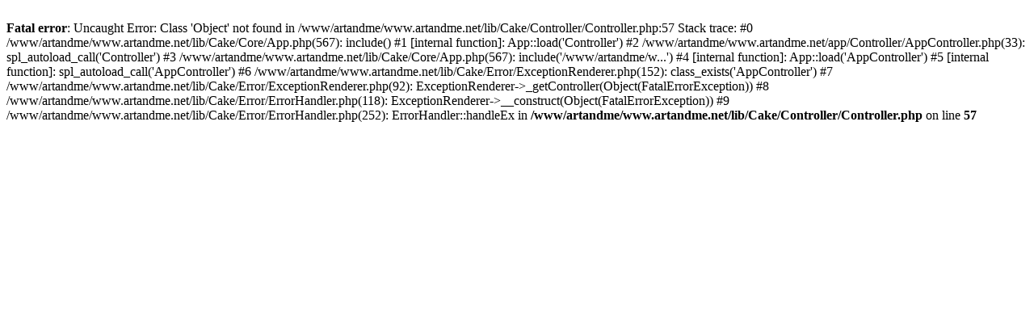

--- FILE ---
content_type: text/html; charset=UTF-8
request_url: https://www.artandme.net/program/art_coaching_a_ceredi_artpikniken/50
body_size: 390
content:
<br />
<b>Fatal error</b>:  Uncaught Error: Class 'Object' not found in /www/artandme/www.artandme.net/lib/Cake/Controller/Controller.php:57
Stack trace:
#0 /www/artandme/www.artandme.net/lib/Cake/Core/App.php(567): include()
#1 [internal function]: App::load('Controller')
#2 /www/artandme/www.artandme.net/app/Controller/AppController.php(33): spl_autoload_call('Controller')
#3 /www/artandme/www.artandme.net/lib/Cake/Core/App.php(567): include('/www/artandme/w...')
#4 [internal function]: App::load('AppController')
#5 [internal function]: spl_autoload_call('AppController')
#6 /www/artandme/www.artandme.net/lib/Cake/Error/ExceptionRenderer.php(152): class_exists('AppController')
#7 /www/artandme/www.artandme.net/lib/Cake/Error/ExceptionRenderer.php(92): ExceptionRenderer-&gt;_getController(Object(FatalErrorException))
#8 /www/artandme/www.artandme.net/lib/Cake/Error/ErrorHandler.php(118): ExceptionRenderer-&gt;__construct(Object(FatalErrorException))
#9 /www/artandme/www.artandme.net/lib/Cake/Error/ErrorHandler.php(252): ErrorHandler::handleEx in <b>/www/artandme/www.artandme.net/lib/Cake/Controller/Controller.php</b> on line <b>57</b><br />
